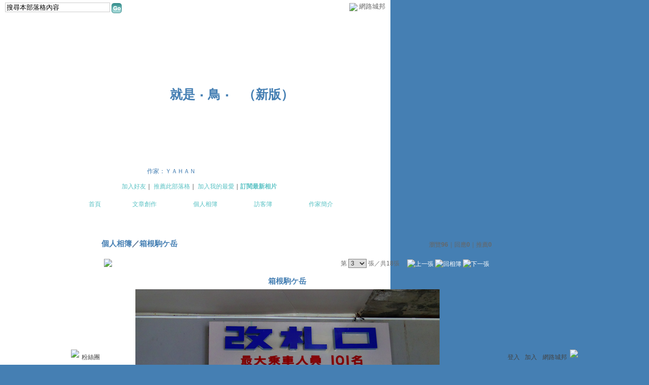

--- FILE ---
content_type: text/html;charset=UTF-8
request_url: https://classic-album.udn.com/v1/include/user/google_ads.jsp?uid=tmr0218&ad_id=all_3
body_size: 156
content:
<body style="background:transparent;"><script type="text/javascript"><!--
google_ad_client="pub-5130637112387504";
google_ad_host="pub-2195553684947341";
google_ad_width=468;
google_ad_height=15;
google_ad_format="468x15_0ads_al_s";
google_color_border="457FB3";
google_color_bg="FFFFFF";
google_color_link="5AC2C4";
google_color_url="A2E7CB";
google_color_text="999999";
//--></script>
<script type="text/javascript"
  src="https://pagead2.googlesyndication.com/pagead/show_ads.js">
</script>



--- FILE ---
content_type: text/html; charset=utf-8
request_url: https://www.google.com/recaptcha/api2/aframe
body_size: 266
content:
<!DOCTYPE HTML><html><head><meta http-equiv="content-type" content="text/html; charset=UTF-8"></head><body><script nonce="SOWOLRIPaJOppeKc6mlTMg">/** Anti-fraud and anti-abuse applications only. See google.com/recaptcha */ try{var clients={'sodar':'https://pagead2.googlesyndication.com/pagead/sodar?'};window.addEventListener("message",function(a){try{if(a.source===window.parent){var b=JSON.parse(a.data);var c=clients[b['id']];if(c){var d=document.createElement('img');d.src=c+b['params']+'&rc='+(localStorage.getItem("rc::a")?sessionStorage.getItem("rc::b"):"");window.document.body.appendChild(d);sessionStorage.setItem("rc::e",parseInt(sessionStorage.getItem("rc::e")||0)+1);localStorage.setItem("rc::h",'1769213372925');}}}catch(b){}});window.parent.postMessage("_grecaptcha_ready", "*");}catch(b){}</script></body></html>

--- FILE ---
content_type: text/css; charset=utf-8
request_url: https://g.udn.com.tw/upfiles/B_TM/tmr0218/PSN_CSS/layout_tmr0218.css
body_size: 2901
content:
/* 此Layout需搭配color.css互相作用 */

/* ----------【背景大底圖】-------------- */
body {
	TEXT-ALIGN: center !important;/* 居中 */
	background-image: url();/* 背景圖 */
	background-color: #457FB3!important;/* 背景色 */
	background-attachment: fixed;
	background-repeat: no-repeat;/* 背景是否重複 */
	background-position: 0% 0%;/* 背景位置 */
}
#container {
	MARGIN: 0;
	background-image: url()!important;/* 背景圖 */
	background-repeat: repeat-y;
	background-color: #ffffff;/* 背景色 */
         background-size: cover;
	background-size: cover;
}

/* ----------【標準文字樣式】-------------- */
div, table {
	COLOR: #333333; /* 文字顏色 */
	font-size: 12px; /* 文字大小 */
}

/* ----------【山頭區塊】-------------- */
#header {
	height: 470px; /* 高度 */
	margin-bottom: px; /* 山頭的邊界 */
	position: relative;/* 絕對定位(以"山頭區塊"左上角為基準點) */
	width: auto;/* 寬度 */
	visibility: visible !important;/* 是否顯示 */
	background: url(http://img194.imageshack.us/img194/7522/p3dbja2m4.gif) repeat-x;/* 背景圖 */
	background-color: #!important;
}

/* ----------【山頭】頂線-------------- */
#header_top {
	position: absolute; /* 絕對定位(以"山頭區塊"左上角為基準點) */
	height: 2px; /* 線條高度 */
	background: #114091; /* 線條背景顏色 */
	display: none;/* 顯示與否設定 */
}

/* ----------【城邦共用導覽列】-------------- */
#header_top, #header_common_left, #header_common_main, #header_common_main_bg, #header_common_line, #header_common_right{
	visibility: hidden; /* 顯示與否設定 */
}

/* ----------【城邦共用導覽列】連結-------------- */
#header_common a {
	color: #FF0000; /* 連結文字的顏色  */
	text-decoration: none; /* 滑鼠移到連結上時，不要底線 */
}

/* ----------【城邦共用導覽列】下拉選單-------------- */
.chapter {
	width: 100%; /* 寬度 */
	border: 1px solid #B3CCE6; /* 線框 */
	background-color: #EBF2F8; /* 背景色 */
}
.chapter-point {
	color: #4D4D4D; /* 文字顏色 */
}
.chapter-line {
	background-color: #D8E5F2; /* 分隔線顏色 */
}

/* ----------【城邦共用導覽列】下拉選單連結-------------- */
.chapter-text, a.chapter-text:link, a.chapter-text:hover, a.chapter-text:visited {
	color: #274D74; /* 連結文字的顏色 */
}


/* ----------【山頭】連結-------------- */
#header a:link, #header a:visited  {
	text-decoration: none;  /* 連結文字的樣式 */
}
#header a:hover {
	text-decoration: underline;  /* 滑鼠移到上面時的連結文字樣式 */
}

/* ----------【山頭】網誌logo定位-------------- */
#header_logo {
	position: absolute; /* 絕對定位(以"山頭區塊"左上角為基準點) */
	left: 451px; /* x座標 */
	top: 170px; /* y座標 */
	visibility: hidden; /* 顯示與否設定 */
}

/* ----------【山頭】網誌名稱-------------- */
#header_name {
	position: absolute; /* 絕對定位(以"山頭區塊"左上角為基準點) */
	left:335px; /* x座標 */
	top: 170px; /* y座標 */
	color: #457FB3; /* 文字顏色 */
	font-size: 25px; /* 文字大小 */
	font-weight: bold; /* 文字粗體 */
}

/* ----------【山頭】網誌名稱連結-------------- */
#header_name a {
	color: #457FB3;  /* 連結文字的顏色 */
}

/* ----------【山頭】網誌簡短網址與作家-------------- */
#header_url {
	position: absolute; /* 絕對定位(以"山頭區塊"左上角為基準點) */
	left: 290px; /* x座標 */
	top: 330px; /* y座標 */
	text-align: left;
	width: 328px;
}

/* ----------【山頭】網誌簡短網址與作家連結-------------- */
#header_url a:link, a:visited {
	color: #457FB3; /* 連結文字的顏色 */
}
#header_url a:hover {
	color: #AEAA98; /* 滑鼠移到上面時的連結文字顏色 */
	text-decoration: underline;/* 滑鼠移到上面時的出現底線 */
}


/* ----------【山頭】加入好友、推薦本網誌等...功能列-------------- */
#header_items {
	position: absolute; /* 絕對定位(以"山頭區塊"左上角為基準點) */
	left: 240px; /* x座標 */
	top: 360px; /* y座標 */
	text-align: left; 
}

/* ----------【山頭】加入好友、推薦本網誌等...功能列連結-------------- */
#header_items a {
	color: #5AC2C4; /* 連結文字的顏色 */
}
#header_items a:hover {
	color: #5AC2C4; /* 滑鼠移到上面時的連結文字顏色 */
	text-decoration: underline;/* 滑鼠移到上面時的出現底線 */
}



/* ----------【山頭】搜尋區塊-------------- */
#header_search {
	position: absolute; /* 絕對定位(以"山頭區塊"左上角為基準點) */
	left: 10px; /* x座標 */
	top: 5px; /* y座標 */
}
.inputbox { /* 文字輸入框 */
	BORDER-RIGHT: #cccccc 1px solid;
	BORDER-TOP: #cccccc 1px solid;
	BORDER-LEFT: #cccccc 1px solid;
	BORDER-BOTTOM: #cccccc 1px solid;
}


/* ----------【網誌橫式主選單】-------------- */
/* 網誌橫式主選單的頂線 */
#header_menus_line {
	position: absolute; /* 絕對定位(以"山頭區塊"左上角為基準點) */
	border-top: 0px solid #4180C0; /* 線的高度與顏色樣式 */
	left: 0px; /* x座標 */
	top: 80px; /* y座標 */
	width: 100%; /* 寬度 */
	visibility: hidden; /* 顯示與否設定 */
}
/* 網誌橫式主選單的定位 */
#header_menus {
	position: absolute; /* 絕對定位(以"山頭區塊"左上角為基準點) */
	left: 80px; /* x座標 */
	top: 375px; /* y座標 */
	margin-top: 10px; /* 與頂線的邊界間距 */
}
/* 網誌橫式主選單的區塊設定 */
#header_menus ul {
	list-style: none; /* 條列式樣式 */
	margin: 0px; /* 邊界的間距 */
	padding-left: px; /* 左側的內距 */
}
/* 網誌橫式主選單的項目設定 */
#header_menus li {
	display: inline; /* 橫式 */
	height: 55px; /* 高度 */
	padding-top: 10px; /* 上側的內距 */
	padding-right: 27px; /* 右側的內距(小圖示與選項文字的間距調適) */
	text-indent: 15px;
	float: left;/* 靠左浮動定位 */
	position: relative;/* 絕對定位(以"山頭區塊"左上角為基準點) */
}

/* ----------【網誌橫式主選單】小圖示（欲更換小圖示，請修改url為圖檔所在地的絕對連結）-------------- */
/* 本網誌首頁 */
#home {
	BACKGROUND: url(http://img213.imageshack.us/img213/3738/kibatan01.gif) no-repeat left top;
	left: 10px;
}
/* 文章創作 */
#article {
	BACKGROUND: url(http://img543.imageshack.us/img543/1069/okinainko01.gif) no-repeat left top
}
/* 個人相簿 */
#photo {
	BACKGROUND: url(http://img27.imageshack.us/img27/2536/wakake01.gif) no-repeat left top
}
/* 訪客簿 */
#gbook {
	BACKGROUND: url(http://img842.imageshack.us/img842/2493/zugurosirohara01.gif) no-repeat left top
}
/* 作家簡介 */
#profile {
	BACKGROUND: url(http://img202.imageshack.us/img202/6317/youmu01.gif) no-repeat left top
}
/* 管理中心 */
#manage {
	BACKGROUND: url(http://img543.imageshack.us/img543/4650/gosikiseigai01.gif) no-repeat left top
}

/* ----------【網誌橫式主選單】連結-------------- */
#header_menus li a {
	color: #5AC2C4; /* 連結文字的顏色 */
	font-size: 12px; /* 連結文字的大小 */
	padding-left: 30px; /* 左測的內距 */
}
#header_menus a:hover {
	color: #457FB3; /* 滑鼠移到上面時的連結文字顏色 */
}

/* --------------【直式導覽列】（如需更改浮動定位應與內容區塊配合）------------- */
/* 直式導覽列區塊 */
#sidebar {
	float: left; /* 靠左浮動定位 */
	left: 15px;
	position: relative;
	top: 0px;
}
/* 直式導覽列區塊居中 */
#sidebar table {
    position:relative !important;
    margin: auto !important;
}
/* 直式導覽列大背景 */
.sidebar-bg {
	background-color: transparent; /* 背景色 */
}
/* 直式導覽列區塊背景 */
.sidebar-panel-bg {
	background-color: transparent; /* 背景色 */
	background: url(http://img17.imageshack.us/img17/4591/toutori07.gif) no-repeat left top; /* 背景圖片 */
}
/* 直式導覽列文字 */
.panel-topic 
{
	padding-left: 25px!important;/* 離左邊距離 */
	color: #5AC2C4!important;/* 文字顏色 */
	vertical-align: middle;/* 垂直對齊 */
}
.panel-text 
{
    color: #666666!important;/* 文字顏色 */
} 

/* -----------------【內容區】（如需更改浮動定位應與直式導覽列區塊配合）--------------------- */
/* 內容區塊 */
#content {
	float: right; /* 靠左浮動定位 */
}

/* 對比色大標題 */
#content .main-topic {
	color: #4C6789; /* 文字顏色 */
	font-weight: bold; /* 文字粗體 */
}
#content a.main-topic:link {
	color: #457FB3; /* 連結文字的顏色 */
	text-decoration: none; /* 連結文字的樣式 */
	font-weight: bold; /* 連結文字粗體 */
}
#content a.main-topic:visited  {
	color: #457FB3; /* 連結文字的顏色 */
	text-decoration: none; /* 連結文字的樣式 */
	font-weight: bold; /* 連結文字粗體 */
}
/* 深色大標題 */
#content .main-title {
	color: #457FB3; /* 文字顏色 */
}
#content a.main-title:link, #content a.main-title:visited {
	text-decoration: none; /* 連結文字的樣式 */
}
#content a.main-title:hover {
	color: #5AC2C4;  /* 滑鼠移到上面時的連結文字顏色 */
}
/* 附標、內文 */
#content .main-text {
	color: #666666; /* 文字顏色 */
}
#content a.main-text:link, #content a.main-text:visited {
	color: #666666; /* 連結文字的顏色 */
	text-decoration: none; /* 連結文字的樣式 */
}
#content a.main-text:hover {
	color: #333333;  /* 滑鼠移到上面時的連結文字顏色 */
}


/* --------------【個人相簿】------------- */
/* 相簿樣式 */
.photo_album { 
 width: 140px; /* 寬度 */
 height: 140px; /* 高度 */
 text-align: center;  /* 相片水平居中 */
 vertical-align: middle;  /* 相片垂直居中 */
 background: url(http://g.udn.com/community/img/user_all/photo_album.gif) no-repeat; /* 背景圖 */
}
#photo_album_list {
 list-style: none; /* 條列式樣式：無 */
 margin: 0px; /* 邊界的間距 */
 padding: 0px; /* 內距 */
}
#photo_album_list li {
 margin: auto;
 padding: 5px 20px; /* 相框間距 */
 display: inline; /* 橫式排列 */
 float: left; /* 靠左浮動定位 */
 width: 140px; /* 給標題折行用，須與相簿框一樣寬 */
 height: 280px; /* 調適標題高度 */
 table-layout:fixed; /* 強制換行 */
 word-wrap:break-word; /* 強制換行 */
 word-break:keep-all; /* 強制換行 */
}
/* 相片樣式 */
.photo_picture { 
 width: 140px; /* 寬度 */
 height: 144px; /* 高度 */
 text-align: center; /* 相片水平居中 */
 vertical-align: middle; /* 相片垂直居中 */
 background: url(http://g.udn.com/community/img/user_all/photo_picture.gif) no-repeat; /* 背景圖 */
}
#photo_picture_list {
 list-style: none; /* 條列式樣式：無 */
 margin: 0px; /* 邊界的間距 */
 padding: 0px; /* 內距 */
}
#photo_picture_list li {
 margin: auto; /* 邊界的間距 */
 padding: 5px 3px; /* 相框間距 */
 display: inline; /* 橫式排列 */
 float: left; /* 靠左浮動定位 */
 width: 140px; /* 給標題折行用，須與相片框一樣寬 */
 height: 240px; /* 調適標題高度 */
 table-layout:fixed; /* 強制換行 */
 word-wrap:break-word; /* 強制換行 */
 word-break:keep-all; /* 強制換行 */
} 

/* --------------【訪客簿】------------- */
/* 回覆表頭區 */
.gbook-title {
	color:#CC6511; /* 文字顏色 */
	background-color: #B4D295; /* 背景顏色 */
	padding: 10px 10px 0px; /* 內距 */
}
/* 回覆內容區 */
.gbook-content {
	color: #81B34D; /* 文字顏色 */
	background-color: #FFFFFF; /* 背景顏色 */
	padding: 5px 10px 5px; /* 內距 */
	margin: 10px; /* 間距 */
}
/* 回覆區塊背景 */
.gbook-bg {
	background-color: #B4D295; /* 背景顏色 */
}















































